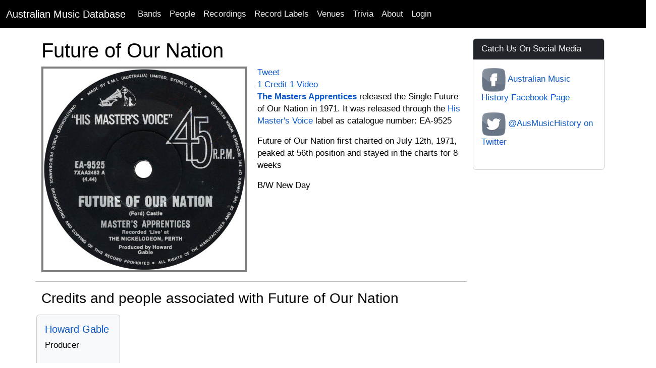

--- FILE ---
content_type: text/html; charset=utf-8
request_url: https://www.australianmusicdatabase.com/recordings/future-of-our-nation-b-w-new-day-by-the-masters-apprentices
body_size: 7288
content:
<!DOCTYPE html>
<html>
  <head>
    <meta name="viewport" content="width=device-width, initial-scale=1.0">
    <title>Future of Our Nation | Australian Music Database</title>
    <meta name="description" content="The Masters Apprentices released the Single Future of Our Nation in 1971">
	<meta name="google-site-verification" content="rEn1mBVfV4yK4LMeDKIsPUAOtAOdJpJRhZA-90o-dpg" />
    <link rel="stylesheet" media="all" href="/assets/application-1a66f3a0e09008746f2cd3d8993aa7bfb50d7b08fecb4479a27466c3acaea8a3.css" />
    <script src="/assets/application-268d5de3f77bd3aa7fdbead679b596c604393390ea400306a9280ddb8b5da0f9.js"></script>
	<script src="https://www.gstatic.com/charts/loader.js"></script>
    <meta name="csrf-param" content="authenticity_token" />
<meta name="csrf-token" content="3bV/wiVx5p/PNqaBcDptGPawuxk1t08oU8xHDJddPhrpWnQejl3Uu3xoBb/IcYQ9W8CRsNqr6EpUD0EP+Q38sQ==" />
    
	<!-- Facebook Pixel Code -->
<script>
!function(f,b,e,v,n,t,s){if(f.fbq)return;n=f.fbq=function(){n.callMethod?
n.callMethod.apply(n,arguments):n.queue.push(arguments)};if(!f._fbq)f._fbq=n;
n.push=n;n.loaded=!0;n.version='2.0';n.queue=[];t=b.createElement(e);t.async=!0;
t.src=v;s=b.getElementsByTagName(e)[0];s.parentNode.insertBefore(t,s)}(window,
document,'script','https://connect.facebook.net/en_US/fbevents.js');

fbq('init', '768588999922581');
fbq('track', "PageView");</script>
<noscript><img height="1" width="1" style="display:none"
src="https://www.facebook.com/tr?id=768588999922581&ev=PageView&noscript=1"
/></noscript>
<!-- End Facebook Pixel Code -->
		<!-- Google Adsense Auto Ads -->
<script async src="//pagead2.googlesyndication.com/pagead/js/adsbygoogle.js"></script>
<script>
     (adsbygoogle = window.adsbygoogle || []).push({
          google_ad_client: "ca-pub-0868413274433347",
          enable_page_level_ads: true
     });
</script>
<!-- End Google Adsense Auto Ads -->
  </head>
  <body>
    <nav class="navbar navbar-expand-lg navbar-dark bg-black">
  <div class="container-fluid">
    <a class="navbar-brand" href="/">Australian Music Database</a>
    <button class="navbar-toggler" type="button" data-bs-toggle="collapse" data-bs-target="#navbarSupportedContent" aria-controls="navbarSupportedContent" aria-expanded="false" aria-label="Toggle navigation">
      <span class="navbar-toggler-icon"></span>
    </button>
    <div class="collapse navbar-collapse" id="navbarSupportedContent">
      <ul class="navbar-nav me-auto mb-2 mb-lg-0">
        <li class="nav-item"><a class="nav-link" href="/bands">Bands</a></li>
        <li class="nav-item"><a class="nav-link" href="/people">People</a></li>
        <li class="nav-item"><a class="nav-link" href="/recordings">Recordings</a></li>
        <li class="nav-item"><a class="nav-link" href="/record_labels">Record Labels</a></li>
        <li class="nav-item"><a class="nav-link" href="/venues">Venues</a></li>
        <li class="nav-item"><a class="nav-link" href="/quizzes">Trivia</a></li>
        <li class="nav-item"><a class="nav-link" href="/about">About</a></li>

            <li class="nav-item">
              <a class="nav-link" href="/users/sign_in">Login</a>  
            </li>
      </ul>
    </div>
  </div>
</nav>

    <div id="main" role="main">
      	<div class="container">
        	<div class="content">
           		<div class="row">
           			
          			
<div class="container">
	<div class="row">
		<div class="col-md-9">
			<div class="row">
	<h1>Future of Our Nation</h1>

	<div class="col-md-12">
			<a href="https://res.cloudinary.com/he5wbsfbc/image/upload/c_limit,h_750,w_1000/v1373883708/lkjq0lhbk6gpqxw5b6jt.jpg">
			<img alt="Future of Our Nation by The Masters Apprentices" class="img-fluid post_image" src="https://res.cloudinary.com/he5wbsfbc/image/upload/bo_4px_solid_gray,c_fill,g_face,h_400,w_400/v1373883708/lkjq0lhbk6gpqxw5b6jt.jpg" />
</a>		<script src="http://connect.facebook.net/en_US/all.js#xfbml=1"></script><fb:like href="" layout="button_count" show_faces="true" width="200" font=""></fb:like>
		<script type="text/javascript">
			//<![CDATA[
			(function() {
			    document.write('<a href="http://twitter.com/share" class="twitter-share-button" data-count="horizontal" data-via="AusMusicHistory">Tweet</a>');
			    var s = document.createElement('SCRIPT'), s1 = document.getElementsByTagName('SCRIPT')[0];
			    s.type = 'text/javascript';
			    s.async = true;
			    s.src = 'http://platform.twitter.com/widgets.js';
			    s1.parentNode.insertBefore(s, s1);
			})();
			//]]>
			</script><br/>
			<a href="#credits">1 Credit</a>
	
			<a href="#videos">1 Video</a>
		<p>
			<strong><a href="/bands/the-masters-apprentices">The Masters Apprentices</a></strong>	released
			the Single
		
			Future of Our Nation in 1971. It was released through the <a href="/record_labels/81">His Master&#39;s Voice</a> label  as catalogue number: EA-9525
		</p>	
		<p>	
			Future of Our Nation first charted on July 12th, 1971, peaked at 56th position and stayed in the charts for 8 weeks
			
				<p>B/W New Day</p>
		</p>
	</div>	
</div>

				<div class="row py-2">
		<hr/>
		<a id="credits"></a><h3>Credits and people associated with Future of Our Nation</h3>

		<div class="row row-cols-1 row-cols-sm-2 row-cols-md-4 row-cols-xl-5 g-1">	
				<div class="col">
					<div class="card h-100 bg-light">
						<div class="card-body">
							<h5 class="card-title"><a href="/people/howard-gable">Howard Gable</a></h5>
							<p class="card-text">
								Producer
								<p></p>
							</p>
						</div>
					</div>			
				</div>			
		</div>
	</div>

				<div class="row py-2">
		<hr/>
		<a id="videos"></a><h3>1 Video for Future of Our Nation</h3>
			<div class="col-md-12">
				<strong>Film Clip</strong><br/>
				<p>
				<div class="flex-video widescreen"><iframe width="640" height="360" src="//www.youtube.com/embed/dhNAGg4reP4" frameborder="0" allowfullscreen=""></iframe></div>
				</p>
			</div>
	</div>	
	
					
		</div>
		<div class="col-md-3">
			<div class="sidebar">
				
				<div class="card card-primary">
  <div class="card-header text-white bg-dark">Catch Us On Social Media</div>
  <div class="card-body">
	<p>
		<a href="https://www.facebook.com/AustralianMusicHistory">
		<img src="/assets/Facebook-icon-929a20c1ccdf20fe0785fba19e92a2ee912078a37fd703d798810a65ee117a27.png" />
</a>		
		<a href="https://www.facebook.com/AustralianMusicHistory">Australian Music History Facebook Page</a>
	</p>
	<p>
		<a href="https://twitter.com/AusMusicHistory">
		<img src="/assets/Twitter-icon-7c18d9b8a7695062c08fa0375f1e75150fcfced13a302333c10c7901b8768320.png" />
</a>		<a href="https://twitter.com/AusMusicHistory">@AusMusicHistory on Twitter</a>
	</p>
  </div>
</div>
			</div>
		</div>
	</div>
</div>	
          		</div>
        	</div>
      	</div> <!--! end of .container -->
    </div> <!--! end of #main -->
	<footer>
	<div class="footer-inner">
		<div class="container">
			<div class="row">
				<div class="col-md-12">
					<p class="text-center">Copyright © 2007 - 2026, <a href="/">Australian Music Database</a>. All rights reserved, unless otherwise noted.</p>
				</div>	
			</div>
		</div>
	</div>		
</footer>

		<script type="text/javascript">

  var _gaq = _gaq || [];
  _gaq.push(['_setAccount', 'UA-99262-21']);
  _gaq.push(['_trackPageview']);

  (function() {
    var ga = document.createElement('script'); ga.type = 'text/javascript'; ga.async = true;
    ga.src = ('https:' == document.location.protocol ? 'https://ssl' : 'http://www') + '.google-analytics.com/ga.js';
    var s = document.getElementsByTagName('script')[0]; s.parentNode.insertBefore(ga, s);
  })();

</script>
  </body>
</html>

--- FILE ---
content_type: text/html; charset=utf-8
request_url: https://www.google.com/recaptcha/api2/aframe
body_size: 268
content:
<!DOCTYPE HTML><html><head><meta http-equiv="content-type" content="text/html; charset=UTF-8"></head><body><script nonce="XBtfS5sVgmbDYT5DxkZUmg">/** Anti-fraud and anti-abuse applications only. See google.com/recaptcha */ try{var clients={'sodar':'https://pagead2.googlesyndication.com/pagead/sodar?'};window.addEventListener("message",function(a){try{if(a.source===window.parent){var b=JSON.parse(a.data);var c=clients[b['id']];if(c){var d=document.createElement('img');d.src=c+b['params']+'&rc='+(localStorage.getItem("rc::a")?sessionStorage.getItem("rc::b"):"");window.document.body.appendChild(d);sessionStorage.setItem("rc::e",parseInt(sessionStorage.getItem("rc::e")||0)+1);localStorage.setItem("rc::h",'1768627243997');}}}catch(b){}});window.parent.postMessage("_grecaptcha_ready", "*");}catch(b){}</script></body></html>